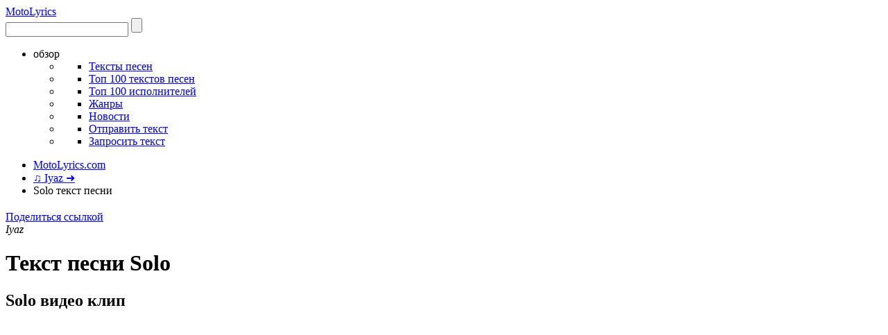

--- FILE ---
content_type: text/html; charset=UTF-8
request_url: http://ru.motolyrics.com/iyaz/solo-lyrics.html
body_size: 11620
content:
   <!DOCTYPE html>
<html xmlns="http://www.w3.org/1999/xhtml" xmlns:fb="http://ogp.me/ns/fb#" xmlns:og="http://ogp.me/ns#">
<head>    
    <meta name="keywords" content="Solo текст песни, Iyaz Solo текст песни, Solo видео, Iyaz Solo видео, Solo слова песни, Solo лирика" />
<meta name="description" content="Текст песни Solo Iyaz. Также здесь вы сможете найти видео-клип." />
<link rel="stylesheet" type="text/css" href="/js/facebox/facebox.v28.css" />
<style type="text/css" media="print">
/*<![CDATA[*/

body * {visibility:hidden;}
#lyrics, #lyrics * {visibility:visible;}
#lyrics {overflow:visible; position:absolute;left:10px;top:10px;}

/*]]>*/
</style>
<script type="text/javascript" src="/assets/7c271ae3/jquery.min.js"></script>
<script type="text/javascript" src="/js/facebox/facebox.v28.js"></script>
<script type="text/javascript" src="/themes/applications/lyrics/mod_1/js/lyrics-min.v28.js"></script>
<script type="text/javascript" src="http://www.google.com/jsapi?key=internal"></script>
<script type="text/javascript" src="/js/swfobject-min.v28.js"></script>
<script type="text/javascript" src="/js/tubeplayer-min.v28.js"></script>
<script type="text/javascript" src="http://vk.com/js/api/openapi.js?87"></script>
<script type="text/javascript" src="/js/custom-form-elements-min.v28.js"></script>
<script type="text/javascript" src="/themes/applications/lyrics/mod_1/js/common-min.v28.js"></script>
<script type="text/javascript" src="/js/jquery.ac-min.v28.js"></script>
<script type="text/javascript">
/*<![CDATA[*/

var resource='lyrics';
var item_id='483568';
var item_keywords='solo';


rm_sid = "KZMTros";
rm_artist = 'Iyaz';
rm_song = 'Solo';
rm_icon_left = "/themes/applications/lyrics/mod_1/images/phone_left.gif";
rm_icon_right = "/themes/applications/lyrics/mod_1/images/phone_right.gif";

var share_widget_at_buttons = [{'class':'addthis_button_preferred_1'},{'class':'addthis_button_preferred_2'},{'class':'addthis_button_preferred_3'},{'class':'addthis_button_preferred_4'},{'class':'addthis_button_preferred_5'},{'class':'addthis_button_preferred_6'},{'class':'addthis_button_preferred_7'},{'class':'addthis_button_preferred_8'},{'class':'addthis_button_preferred_9'},{'class':'addthis_button_preferred_10'},{'class':'addthis_button_preferred_11'},{'class':'addthis_button_compact'}];
var addthis_config={'data_track_clickback':true,'services_exclude':'print'}
/*]]>*/
</script>
<title>IYAZ - Solo -  текст песни | MotoLyrics.com</title>    
        <meta http-equiv="Content-Type" content="text/html; charset=utf-8" />
    <meta charset="utf-8" />
    <link rel="canonical" href="/iyaz/solo-lyrics.html" />
    <link rel="shortcut icon" href="/themes/applications/lyrics/mod_1/images/favicon.ico" />
    <link rel="icon" type="image/gif" href="/themes/applications/lyrics/mod_1/images/animated_favicon1.gif" />
    <link rel="stylesheet" type="text/css" href="/css/reset-min.v28.css" />
    <link rel="stylesheet" type="text/css" href="/themes/applications/lyrics/mod_1/css/main-min.v28.css" />       
                           
  

<!-- Yandex.RTB -->
<script>window.yaContextCb=window.yaContextCb||[]</script>
<script src="https://yandex.ru/ads/system/context.js" async></script>
    
    
    
    
<!-- Google tag (gtag.js) -->
<script async src="https://www.googletagmanager.com/gtag/js?id=G-DKBCD08JMC"></script>
<script>
  window.dataLayer = window.dataLayer || [];
  function gtag(){dataLayer.push(arguments);}
  gtag('js', new Date());

  gtag('config', 'G-DKBCD08JMC');
</script>
    <script type="text/javascript">
      var _gaq = _gaq || [];
      _gaq.push(['_setAccount', 'UA-23048199-1']);
      _gaq.push(['_trackPageview']);

      (function() {
        var ga = document.createElement('script'); ga.type = 'text/javascript'; ga.async = true;
        ga.src = ('https:' == document.location.protocol ? 'https://ssl' : 'http://www') + '.google-analytics.com/ga.js';
        var s = document.getElementsByTagName('script')[0]; s.parentNode.insertBefore(ga, s);
      })();
    </script>
 

    
<!-- BEGIN Tynt Script -->
<script type="text/javascript">
if(document.location.protocol=='http:'){
 var Tynt=Tynt||[];Tynt.push('clw1k0OhKr4Oylacwqm_6l');
 (function(){var s=document.createElement('script');s.async="async";s.type="text/javascript";s.src='http://tcr.tynt.com/ti.js';var h=document.getElementsByTagName('script')[0];h.parentNode.insertBefore(s,h);})();
}
</script>
<!-- END Tynt Script -->
 

</head>
<body><script type="text/javascript">
/*<![CDATA[*/

/*google.load("language", "1");*/
var search_phrase = 'Iyaz Solo';
var song_name = 'Solo';
var player_width = 562;
var player_height = 315;
var text_no_video = 'Видео недоступно';
var text_no_video_2 = 'Для этой песни нет видео, но вы можете посмотреть похожие:';
var text_related_videos = 'Похожие видео:';
var cmz_settings_default = {'color':'#333333','size':'16','font':'Tahoma'};
var song_videos = ['140ImixpY7M'];

/*]]>*/
</script>
    
    <div id="header-wrapper">    
        <header>
        <div id="header">
            <div id="site-logo">
                <a href="/">
                                        Moto<span>Lyrics</span>
                                    </a>
            </div>                
            <div id="nav">
                <form id="search_bar" class="search_form" method="GET" action="/search.html">
                    <input autocomplete="off" class="default" id="search-input-2" name="search_terms" value="" tabindex="1" type="text" />
                    <input class="search-button" value="" type="submit" />
                    <div style="display:none;" id="search-options">
                        <ul>
                                                                                    <li class="radio-button" id="box-lyrics">
                                <input type="radio" id="cb-lyrics" name="search_type" checked value="lyrics" class="styled" />
                                <label for="cb-lyrics">Песни</label>
                            </li>
                                                                                    <li class="radio-button" id="box-artist">
                                <input type="radio" id="cb-artist" name="search_type"  value="artist" class="styled" />
                                <label for="cb-artist">Исполнители</label>
                            </li>
                                                                                    <li class="radio-button" id="box-album">
                                <input type="radio" id="cb-album" name="search_type"  value="album" class="styled" />
                                <label for="cb-album">Альбомы</label>
                            </li>
                                                                                    <li class="radio-button" id="box-video">
                                <input type="radio" id="cb-video" name="search_type"  value="video" class="styled" />
                                <label for="cb-video">Видео</label>
                            </li>
                                                                                    <li class="radio-button" id="box-genre">
                                <input type="radio" id="cb-genre" name="search_type"  value="genre" class="styled" />
                                <label for="cb-genre">Жанры</label>
                            </li>
                            </ul><ul style="float:right;">                                                        <li class="radio-button" id="box-news">
                                <input type="radio" id="cb-news" name="search_type"  value="news" class="styled" />
                                <label for="cb-news">Новости</label>
                            </li>
                                                                                    <li class="radio-button" id="box-words">
                                <input type="radio" id="cb-words" name="search_type"  value="words" class="styled" />
                                <label for="cb-words">Слова песни</label>
                            </li>
                                                                                    <li class="radio-button" id="box-tag">
                                <input type="radio" id="cb-tag" name="search_type"  value="tag" class="styled" />
                                <label for="cb-tag">Теги</label>
                            </li>
                                                                                    <li class="radio-button" id="box-all">
                                <input type="radio" id="cb-all" name="search_type"  value="all" class="styled" />
                                <label for="cb-all">Везде</label>
                            </li>
                                                                                </ul>
                    </div>
                </form>
                <ul id="global-nav">
                    <li class="top-level-nav"> 
                        <a class="nav-item">обзор<span class="bg-toggle-sprite"></span></a>
                        <ul id="nav-dropdown" class="nav-dropdown"><li class="sub-menu-column"><ul><li class="sub-menu"><div class="title"><a href="/">Тексты песен</a></div></li></ul></li><li class="sub-menu-column"><ul><li class="sub-menu"><div class="title"><a href="/top100-lyrics.html">Топ 100 текстов песен</a></div></li></ul></li><li class="sub-menu-column"><ul><li class="sub-menu"><div class="title"><a href="/top100-artists.html">Топ 100 исполнителей</a></div></li></ul></li><li class="sub-menu-column"><ul><li class="sub-menu"><div class="title"><a href="/genres.html">Жанры</a></div></li></ul></li><li class="sub-menu-column"><ul><li class="sub-menu"><div class="title"><a href="/news.html">Новости</a></div></li></ul></li><li class="sub-menu-column"><ul><li class="sub-menu"><div class="title"><a href="/submit-lyrics.html">Отправить текст</a></div></li></ul></li><li class="sub-menu-column"><ul><li class="sub-menu"><div class="title"><a href="/request-lyrics.html">Запросить текст</a></div></li></ul></li></ul>                    </li>                        
                </ul>                    
            </div>
            <div id="social">
             
                <a href="http://motolyrics.com/" class="uk" title="English"></a>
                <script type="text/javascript">getSocialLinks(2);</script>
                            <a href="/feed" class="rss" target="_blank" title="RSS"></a>
            </div>
            <div id="ac-results"></div>
        </div>
        </header>
    </div>
    
    <div id="wrapper"><!-- wrapper -->    
        <div id="breadcrumbs" class="breadcrumbs"><ul itemtype="https://schema.org/BreadcrumbList" itemscope="itemscope"><li itemprop="itemListElement" itemscope class="home" itemtype="https://schema.org/ListItem"><a class="home" title="MotoLyrics.com" itemprop="item" href="/"><span itemprop="name">MotoLyrics.com</span></a><meta itemprop="position" content="1" /></li>
<li itemprop="itemListElement" itemscope itemtype="https://schema.org/ListItem"><a title="Iyaz обзор. Всё о Iyaz: тексты песен, биография, популярные альбомы, новости, видео." itemprop="item" href="/iyaz.html"><span itemprop="name">♫ Iyaz ➜</span></a><meta itemprop="position" content="2" /></li>
<li class="current"><span>Solo текст песни</span></li></ul></div>         
<div class="advertisement ad970x90" style="background-color:white;margin-bottom:20px;">
        <!-- ru.motolyrics.com-lyrics-show-top -->
    <!-- Yandex.RTB R-A-2082609-1 -->
    <div id="yandex_rtb_R-A-2082609-1"></div>
    <script>
    window.yaContextCb.push(() => {
        Ya.Context.AdvManager.render({
            "blockId": "R-A-2082609-1",
            "renderTo": "yandex_rtb_R-A-2082609-1"
        })
    })
    </script>
    </div>
<div class="page-heading">
    <div class="share">
        <!-- ShareThisPage BEGIN --><div class="share-this-page"><a class="share-widget-btn" rel="facebox5f241" href="#share-widget-5f241">Поделиться ссылкой</a><div id="share-widget-5f241" class="share-widget" style="display:none;"><div class="share-widget-content"><ul><li>URL страницы:<br><input type="text" onclick="this.select();" value="http://ru.motolyrics.com/iyaz/solo-lyrics.html" size="50" /></li><li>HTML ссылка:&nbsp;<a href="http://ru.motolyrics.com/iyaz/solo-lyrics.html">Iyaz - Solo текст песни - ru.motolyrics.com</a><br><input type="text" onclick="this.select();" value="&lt;a href=&quot;http://ru.motolyrics.com/iyaz/solo-lyrics.html&quot;&gt;Iyaz - Solo текст песни - ru.motolyrics.com&lt;/a&gt;" size="50"/></li><li>BBCode ссылка:&nbsp;<a href="http://ru.motolyrics.com/iyaz/solo-lyrics.html">Iyaz - Solo текст песни - ru.motolyrics.com</a><br><input type="text" onclick="this.select();" value="[url=http://ru.motolyrics.com/iyaz/solo-lyrics.html]Iyaz - Solo текст песни - ru.motolyrics.com[/url]" size="50"/></li><li>Поделиться с друзьями:<br><div class="addthis-container"></div></li></ul></div></div></div><!-- ShareThisPage END -->    </div>
    <em>Iyaz</em>
    <h1>Текст песни Solo</h1>
</div>

<div id="content" class="wide"><!-- content -->     
      
    <div class="left-col">
                <div class="video-wrapper"><div id="debug"></div> 
            <h2>Solo видео клип</h2>
            <div class="video-btns">                
                <a href="#" class="pause h" onclick="ytPlayerPause();return false;" title="Pause"></a>
                <a href="#" class="play h" onclick="ytPlayerPlay();return false;" title="Воспроизвести видео"></a>
                <a href="#" class="stop h" onclick="ytPlayerStop();return false;" title="Остановить"></a>
                <a href="#" class="primary h" onclick="showVideo(video_found, true);return false;" title="Перейти к основному видео"></a>
                <a href="#" class="repeat h" onclick="ytPlayerRepeat();return false;" title="Смотреть снова"></a>
                <!--<a href="#" class="zoom h" onclick="ytPlayerZoom();return false;" title="Увеличить размер проигрывателя"></a>-->
                <a href="#" class="related h" onclick="ytRelatedVideos();return false;" title="Показать похожие видео"></a>
                <!--<a href="#" class="autoplay" id="autoplay" onclick="v_autoplay();return false;"></a>-->
            </div>
            <div id="video-container" class="video" style="width: 560px; height: 315px;">
            <iframe width="560" height="315" src="https://www.youtube.com/embed/140ImixpY7M" title="YouTube video player" frameborder="0" allow="accelerometer; autoplay; clipboard-write; encrypted-media; gyroscope; picture-in-picture" allowfullscreen></iframe>
            </div>
            
        </div>
        <div class="widget-info"><div class="artist"><div class="thumbnail"><a title="Iyaz" href="/iyaz.html"><img class="blank" width="60" src="/themes/applications/lyrics/mod_1/images/artist-no-image-medium.png" alt="No photo" /></a></div><div class="text"><div class="w-title"><a title="Iyaz обзор" href="/iyaz.html">Iyaz</a></div><div class="w-desc">Обзор</div></div></div><div class="album"><div class="thumbnail"><a title="Iyaz - Solo альбом" href="/iyaz/solo-album.html"><img width="60" height="60" title="Iyaz - Solo альбом" src="http://img2.motolyrics.com/46/99/469918/iyaz-solo-medium.jpg" alt="Iyaz - Solo альбом" /><div class="cover"></div></a></div><div class="text"><div class="w-title"><a title="Iyaz - Solo альбом" href="/iyaz/solo-album.html">Solo</a></div><div class="w-desc">АЛЬБОМ</div></div></div></div>        
         <div class="details-wrapper"><dl class="details"><dt class="votes">Голоса:</dt><dd class="votes"><div id="voting"><span class="value">0</span><a href="#" class="up" onclick="vote('up', {'id':'483568','resource':'lyrics','keywords':'solo'});return false;"></a><a href="#" class="down" onclick="vote('down', {'id':'483568','resource':'lyrics','keywords':'solo'});return false;"></a><div class="message"></div></div></dd><dt>Композиторы:</dt><dd><ul><li>Harris Iii</li><li>James Samuel / Lewis</li><li>Terry / Jackson</li><li>Janet / Jones</li><li>Keidran / Rigo</li><li>August / Desroleaux</li><li>Jason / Rotem</li><li>Jonathan</li></ul></dd><dt>Жанры:</dt><dd><ul><li><span class="lg">Pop</span></li><li><span class="lg">Reggae</span></li><li><span class="lg">Rnb</span></li></ul></dd><dt>Теги:</dt><dd><ul><li><span class="lt">2010</span></li><li><span class="lt">us top 40</span></li></ul></dd><dt class="see-also">Смотри также:</dt><dd class="see-also"><ul><li><a title="Iyaz тексты песен (41)" href="/iyaz-lyrics.html">Iyaz тексты песен</a></li></ul></dd></dl><div class="details-other"><div class="details-share"><!-- VKLike BEGIN --><div id="vk_like"></div><!-- VKLike END --><!-- AddThis Button BEGIN --><div class="addthis_toolbox addthis_default_style"><a class="addthis-button addthis_button_facebook_like" fb:like:layout="button_count" fb:like:width="150"></a><a class="addthis-button addthis_button_tweet"></a><a class="addthis-button addthis_button_google_plusone" g:plusone:size="medium"></a></div><!-- AddThis Button END --><!-- ShareThisPage BEGIN --><div class="share-this-page"><a class="share-widget-btn" rel="facebox597cf" href="#share-widget-597cf">Поделиться ссылкой</a><div id="share-widget-597cf" class="share-widget" style="display:none;"><div class="share-widget-content"><ul><li>URL страницы:<br><input type="text" onclick="this.select();" value="http://ru.motolyrics.com/iyaz/solo-lyrics.html" size="50" /></li><li>HTML ссылка:&nbsp;<a href="http://ru.motolyrics.com/iyaz/solo-lyrics.html">Iyaz - Solo текст песни - ru.motolyrics.com</a><br><input type="text" onclick="this.select();" value="&lt;a href=&quot;http://ru.motolyrics.com/iyaz/solo-lyrics.html&quot;&gt;Iyaz - Solo текст песни - ru.motolyrics.com&lt;/a&gt;" size="50"/></li><li>BBCode ссылка:&nbsp;<a href="http://ru.motolyrics.com/iyaz/solo-lyrics.html">Iyaz - Solo текст песни - ru.motolyrics.com</a><br><input type="text" onclick="this.select();" value="[url=http://ru.motolyrics.com/iyaz/solo-lyrics.html]Iyaz - Solo текст песни - ru.motolyrics.com[/url]" size="50"/></li><li>Поделиться с друзьями:<br><div class="addthis-container"></div></li></ul></div></div></div><!-- ShareThisPage END --><div id="wrong-report"><a href="#wrong-report-popup" id="wrong-report-btn" rel="facebox">Неверный текст?</a><div id="wrong-report-popup" style="display:none;">Пожалуйста, кликните "Да" если текст этой песни неверен или некорректен.<div style="margin-top:10px;"><input type="button" value="Да" style="margin-right:5px;" onclick="report('lyrics', 483568, 'solo', 'wrong');$(document).trigger('close.facebox')"><input type="button" value="Отмена" onclick="$(document).trigger('close.facebox')"></div></div></div></div></div></div> 
        
        
        
         
            <div id="rss-link"><div class="l"><a href="#" target="_blank"><img src="/images/24/rss_3.png" alt="Iyaz RSS Feed" /></a></div><div class="t">Подпишись на RSS-ленту исполнителя <a title="Iyaz RSS Feed" target="_blank" href="#">Iyaz</a> чтобы получать новые тексты песен и последние новости.</div></div>          
            
            </div>
    <div class="right-col">
                
        
         
        <div class="lyrics-wrapper">            
            <div class="options">
                <a href="#" class="fontsize" title="Увеличить/уменьшить размер шрифта" onclick="fontSizeUp('translate'); return false;"></a>
                <a href="#" class="print" title="Распечатать текст песни" onclick="print('lyrics'); return false;"></a>
                <!--<div id="translation" class="trans-wrap hide">
                    <label class="translation-language">Перевести на: </label>
                        <select id="translation-language" name="language">
                                                    </select>
                    <input id="translation-button" class="btn" type="button" value="Go" onclick="mst_translate(); return false;">
                    <div id="translation-loader" class="translation-loader hide"></div>                
                </div>-->             
                                <div class="save-pdf">
                    <a href="http://pdf.motolyrics.com/25886-2-58/iyaz-solo-lyrics.pdf" rel="nofollow" id="save-pdf-btn" target="_blank" onclick="javascript:_gaq.push(['_trackPageview','http://pdf.motolyrics.com/25886-2-58/iyaz-solo-lyrics.pdf']);return true;" title="Download lyrics pdf">Download PDF</a>                        
                </div>
                            </div>
            <div class="lyrics">
                
                <div id="lyrics">
                    <h2 id="lyrics-title">Iyaz - Текст песни Solo</h2>
                    <div id="translation-text" class="lyrics-text" style="">
                        <p>Intro - <br/>I said I dont want to walk this earth <br/>If I gotta do it solo </p><p>Verse 1 - <br/>See yeah we used to be a team <br/>Running the streets yeah <br/>We was living out our dream, ohh <br/>You used to be my rider <br/>I was your provider <br/>Now we separated in two <br/>Oh, and we was burning up the block (yeah) <br/>And everybody know when we stepped in the spot (ohh) <br/>See we was like the dynamic duo, <br/>I never thought that you'd go but you did, uh <br/>Yeah you did </p><p>Pre-Chorus - <br/>Oh and baby you left and sailed away alone (Yeah, alone) <br/>And now you got me trapped up on this island <br/>With no way to get home </p><p>Chorus - <br/>And I dont wanna go, go <br/>I dont wanna go, go <br/>I dont want it no, no <br/>I dont want it no, no <br/>I dont want to walk this earth <br/>If I gotta do it solo (solo) </p><p>Chorus 2 - <br/>Cos I was so high <br/>And now I'm so low <br/>And I dont wanna walk around alone,(solo) <br/>Said I dont want to walk this earth <br/>If I gotta do it solo, (solo) solo </p><p>Verse 2 - <br/>You was the beat onto my top line <br/>Put us together <br/>And you have to hit the rewind <br/>See, you gave me a purpose <br/>Now I'm getting nervous <br/>That my heart will never sing again <br/>Oh, when we was burning up the airways <br/>They know us from the Virgin Islands to the U.K. <br/>See, we was on our way to the platinum and gold <br/>Never thought that you'd go , but you did yeah <br/>Yeah, You did <span class="copyright" style="font-size:9px;color:grey;padding:15px 10px;display:block;"><b>Iyaz - Solo</b> - http://ru.motolyrics.com/iyaz/solo-lyrics.html</span></p><p>Pre-Chorus </p><p>Oh and baby you left and sailed away alone (Yeah, alone) <br/>And now you got me trapped up on this island <br/>With no way to get home </p><p>Chorus <br/>And I dont wanna go, go <br/>I dont wanna go, go <br/>I dont want it no, no <br/>I dont wanna it no, no <br/>I dont want to walk this earth <br/>If I gotta do it solo (solo) </p><p>Chorus 2 <br/>Cuz I was so high (was so high) <br/>And now I'm so low <br/>And I dont wanna walk around alone,(solo) <br/>I said I dont want to walk this earth <br/>If I gotta do it, solo (solo) solo </p><p>Bridge - <br/>I dont wanna walk S-O-L-O (no no) <br/>I dont wanna walk S-O-L-O <br/>Ohh ohh ohh (Oh nooo) <br/>Sol-oh-oh-oh (solooo) <br/>I dont wanna walk S-O-L-O </p><p>I dont wanna walk S-O-L-O <br/>I dont ever wanna let your love go <br/>Ohh ohh ohh (oh nooo) <br/>Oh no no no <br/>I dont wanna walk S-O-L-O! </p><p>Chorus - <br/>And I dont wanna go, go <br/>I dont wanna go, go <br/>I dont want it no, no <br/>I dont wanna it no, no <br/>I dont want to walk this earth <br/>If I gotta do it solo (solo) </p><p>Chorus 2 - <br/>Cos I was so high <br/>And now I'm so low <br/>And I dont wanna walk around alone, solo <br/>I said I dont want to walk this earth <br/>If I gotta do it, solo (solo) solo.</p>                    </div> 
                </div> 

                                 
            </div>
            <div class="actions">
                <!-- ShareThisPage BEGIN --><div class="share-this-page" style="float:left;"><a class="share-widget-btn" rel="facebox5f93c" href="#share-widget-5f93c">Поделиться ссылкой</a><div id="share-widget-5f93c" class="share-widget" style="display:none;"><div class="share-widget-content"><ul><li>URL страницы:<br><input type="text" onclick="this.select();" value="http://ru.motolyrics.com/iyaz/solo-lyrics.html" size="50" /></li><li>HTML ссылка:&nbsp;<a href="http://ru.motolyrics.com/iyaz/solo-lyrics.html">Iyaz - Solo текст песни - ru.motolyrics.com</a><br><input type="text" onclick="this.select();" value="&lt;a href=&quot;http://ru.motolyrics.com/iyaz/solo-lyrics.html&quot;&gt;Iyaz - Solo текст песни - ru.motolyrics.com&lt;/a&gt;" size="50"/></li><li>BBCode ссылка:&nbsp;<a href="http://ru.motolyrics.com/iyaz/solo-lyrics.html">Iyaz - Solo текст песни - ru.motolyrics.com</a><br><input type="text" onclick="this.select();" value="[url=http://ru.motolyrics.com/iyaz/solo-lyrics.html]Iyaz - Solo текст песни - ru.motolyrics.com[/url]" size="50"/></li><li>Поделиться с друзьями:<br><div class="addthis-container"></div></li></ul></div></div></div><!-- ShareThisPage END -->                                <div class="save-pdf">
                    <a href="http://pdf.motolyrics.com/25886-2-58/iyaz-solo-lyrics.pdf" rel="nofollow" id="save-pdf-btn-2" target="_blank" onclick="javascript:_gaq.push(['_trackPageview','http://pdf.motolyrics.com/25886-2-58/iyaz-solo-lyrics.pdf']);return true;" title="Download lyrics pdf">Download PDF</a>                        
                </div>
                            </div>
        </div>
          
         
    </div>
    
    <div class="addthis-share">
    <!-- AddThis Button BEGIN --><div class="addthis_toolbox addthis_floating_style addthis_32x32_style"><a class="addthis_button_preferred_1"></a><a class="addthis_button_preferred_2"></a><a class="addthis_button_preferred_3"></a><a class="addthis_button_preferred_4"></a><a class="addthis_button_compact"></a></div><!-- AddThis Button END -->    </div>
    
</div>

<div style="clear:both;"></div>

<div id="content" class="left"><!-- content -->
    
     
                       
        <h2>Оставить комментарий</h2>
    <p class="comments-text">Что вы думаете о песне "Solo"? Напишите ваш комментарий.</p>
    <!-- VKComments BEGIN --><div id="vk_comments"></div><!-- VKComments END -->  
               
             
        <div class="advertisement leaderboard">
                <!-- ru.motolyrics.com-lyrics-show-bottom -->
        <!-- Yandex.RTB R-A-2082609-2 -->
        <div id="yandex_rtb_R-A-2082609-2"></div>
        <script>
        window.yaContextCb.push(() => {
            Ya.Context.AdvManager.render({
                "blockId": "R-A-2082609-2",
                "renderTo": "yandex_rtb_R-A-2082609-2"
            })
        })
        </script>
            </div>
            
         
     
        <h2>Рекомендуемые песни</h2>    
        <div id="songs-items" class="items"><ul class="songs"><li class=" medium"><div class="hover"><div class="thumbnail medium "><a title="Iyaz - Ay Mamama текст песни" href="/iyaz/ay-mamama-lyrics.html"><img width="60" height="60" title="Iyaz - Ay Mamama текст песни" src="http://img1.motolyrics.com/2/58/25886/iyaz-medium.jpg" alt="Iyaz - Ay Mamama текст песни" /></a></div><div class="info medium "><a title="Iyaz текст песни Ay Mamama" href="/iyaz/ay-mamama-lyrics.html">Ay Mamama</a><br/>Iyaz</div></div></li><li class=" medium"><div class="hover"><div class="thumbnail medium "><a title="Iyaz - So Big текст песни" href="/iyaz/so-big-lyrics.html"><img width="60" height="60" title="Iyaz - So Big текст песни" src="http://img1.motolyrics.com/2/58/25886/iyaz-medium.jpg" alt="Iyaz - So Big текст песни" /></a></div><div class="info medium "><a title="Iyaz текст песни So Big" href="/iyaz/so-big-lyrics.html">So Big</a><br/>Iyaz</div></div></li><li class="right medium"><div class="hover"><div class="thumbnail medium "><a title="Iyaz - Replay текст песни" href="/iyaz/replay-lyrics.html"><img width="60" height="60" title="Iyaz - Replay текст песни" src="http://img1.motolyrics.com/2/58/25886/iyaz-medium.jpg" alt="Iyaz - Replay текст песни" /></a></div><div class="info medium "><a title="Iyaz текст песни Replay" href="/iyaz/replay-lyrics.html">Replay</a><br/>Iyaz</div></div></li><li class=" medium"><div class="hover"><div class="thumbnail medium "><a title="Iyaz - Take Your Breath Away текст песни" href="/iyaz/take-your-breath-away-lyrics.html"><img width="60" height="60" title="Iyaz - Take Your Breath Away текст песни" src="http://img1.motolyrics.com/2/58/25886/iyaz-medium.jpg" alt="Iyaz - Take Your Breath Away текст песни" /></a></div><div class="info medium "><a title="Iyaz текст песни Take Your Breath Away" href="/iyaz/take-your-breath-away-lyrics.html">Take Your Breath Away</a><br/>Iyaz</div></div></li><li class=" medium"><div class="hover"><div class="thumbnail medium "><a title="Iyaz - Lesson Learned текст песни" href="/iyaz/lesson-learned-lyrics.html"><img width="60" height="60" title="Iyaz - Lesson Learned текст песни" src="http://img1.motolyrics.com/2/58/25886/iyaz-medium.jpg" alt="Iyaz - Lesson Learned текст песни" /></a></div><div class="info medium "><a title="Iyaz текст песни Lesson Learned" href="/iyaz/lesson-learned-lyrics.html">Lesson Learned</a><br/>Iyaz</div></div></li><li class="right medium"><div class="hover"><div class="thumbnail medium "><a title="Iyaz - Dancer текст песни" href="/iyaz/dancer-lyrics.html"><img width="60" height="60" title="Iyaz - Dancer текст песни" src="http://img1.motolyrics.com/2/58/25886/iyaz-medium.jpg" alt="Iyaz - Dancer текст песни" /></a></div><div class="info medium "><a title="Iyaz текст песни Dancer" href="/iyaz/dancer-lyrics.html">Dancer</a><br/>Iyaz</div></div></li><li class=" medium"><div class="hover"><div class="thumbnail medium "><a title="Trey Songz - Say Aah текст песни" href="/trey-songz/say-aah-lyrics.html"><img width="60" height="60" title="Trey Songz - Say Aah текст песни" src="http://img1.motolyrics.com/4/36/43616/trey-songz-medium.jpg" alt="Trey Songz - Say Aah текст песни" /></a></div><div class="info medium "><a title="Trey Songz текст песни Say Aah" href="/trey-songz/say-aah-lyrics.html">Say Aah</a><br/>Trey Songz</div></div></li><li class=" medium"><div class="hover"><div class="thumbnail medium "><a title="Chris Brown - With You текст песни" href="/chris-brown/with-you-lyrics.html"><img width="60" height="60" title="Chris Brown - With You текст песни" src="http://img1.motolyrics.com/1/61/16116/chris-brown-medium.jpg" alt="Chris Brown - With You текст песни" /></a></div><div class="info medium "><a title="Chris Brown текст песни With You" href="/chris-brown/with-you-lyrics.html">With You</a><br/>Chris Brown</div></div></li><li class="right medium"><div class="hover"><div class="thumbnail medium "><a title="Chris Brown - Forever текст песни" href="/chris-brown/forever-lyrics.html"><img width="60" height="60" title="Chris Brown - Forever текст песни" src="http://img1.motolyrics.com/1/61/16116/chris-brown-medium.jpg" alt="Chris Brown - Forever текст песни" /></a></div><div class="info medium "><a title="Chris Brown текст песни Forever" href="/chris-brown/forever-lyrics.html">Forever</a><br/>Chris Brown</div></div></li><li class=" medium"><div class="hover"><div class="thumbnail medium "><a title="Ne-Yo - Mad текст песни" href="/ne-yo/mad-lyrics.html"><img width="60" height="60" title="Ne-Yo - Mad текст песни" src="http://img1.motolyrics.com/3/49/34923/ne-yo-medium.jpg" alt="Ne-Yo - Mad текст песни" /></a></div><div class="info medium "><a title="Ne-Yo текст песни Mad" href="/ne-yo/mad-lyrics.html">Mad</a><br/>Ne-Yo</div></div></li><li class=" medium"><div class="hover"><div class="thumbnail medium "><a title="Keri Hilson - I Like текст песни" href="/keri-hilson/i-like-lyrics.html"><img width="60" height="60" title="Keri Hilson - I Like текст песни" src="http://img1.motolyrics.com/2/90/29060/keri-hilson-medium.jpg" alt="Keri Hilson - I Like текст песни" /></a></div><div class="info medium "><a title="Keri Hilson текст песни I Like" href="/keri-hilson/i-like-lyrics.html">I Like</a><br/>Keri Hilson</div></div></li><li class="right medium"><div class="hover"><div class="thumbnail medium "><a title="Akon - Beautiful текст песни" href="/akon/beautiful-lyrics.html"><img width="60" height="60" title="Akon - Beautiful текст песни" src="http://img1.motolyrics.com/1/18/11876/akon-medium.jpg" alt="Akon - Beautiful текст песни" /></a></div><div class="info medium "><a title="Akon текст песни Beautiful" href="/akon/beautiful-lyrics.html">Beautiful</a><br/>Akon</div></div></li><li class=" medium"><div class="hover"><div class="thumbnail medium "><a title="Iyaz - Heartbeat текст песни" href="/iyaz/heartbeat-lyrics.html"><img width="60" height="60" title="Iyaz - Heartbeat текст песни" src="http://img1.motolyrics.com/2/58/25886/iyaz-medium.jpg" alt="Iyaz - Heartbeat текст песни" /></a></div><div class="info medium "><a title="Iyaz текст песни Heartbeat" href="/iyaz/heartbeat-lyrics.html">Heartbeat</a><br/>Iyaz</div></div></li><li class=" medium"><div class="hover"><div class="thumbnail medium "><a title="Bruno Mars - Just The Way You Are текст песни" href="/bruno-mars/just-the-way-you-are-lyrics.html"><img width="60" height="60" title="Bruno Mars - Just The Way You Are текст песни" src="http://img1.motolyrics.com/0/24/2440/bruno-mars-medium.jpg" alt="Bruno Mars - Just The Way You Are текст песни" /></a></div><div class="info medium "><a title="Bruno Mars текст песни Just The Way You Are" href="/bruno-mars/just-the-way-you-are-lyrics.html">Just The Way You Are</a><br/>Bruno Mars</div></div></li><li class="right medium"><div class="hover"><div class="thumbnail medium "><a title="Iyaz - Friend текст песни" href="/iyaz/friend-lyrics.html"><img width="60" height="60" title="Iyaz - Friend текст песни" src="http://img1.motolyrics.com/2/58/25886/iyaz-medium.jpg" alt="Iyaz - Friend текст песни" /></a></div><div class="info medium "><a title="Iyaz текст песни Friend" href="/iyaz/friend-lyrics.html">Friend</a><br/>Iyaz</div></div></li></ul></div>         
    
</div>
<div id="sidebar" class="right"><!-- side-bar --> 
        
        <div class="advertisement medium-rectangle">
                <!-- ru.motolyrics.com-lyrics-show-side -->
        <!-- Yandex.RTB R-A-2082609-3 -->
        <div id="yandex_rtb_R-A-2082609-3"></div>
        <script>
        window.yaContextCb.push(() => {
            Ya.Context.AdvManager.render({
                "blockId": "R-A-2082609-3",
                "renderTo": "yandex_rtb_R-A-2082609-3"
            })
        })
        </script>
            </div> 
        
    <!-- VKBox BEGIN --><div id="vk_groups"></div><!-- VKBox END -->        
        <div class="sidebar-list" id="yw0">
<div class="portlet-decoration">
<h2 class="portlet-title">Похожие песни</h2></div>
<div class="portlet-content">
<ul><li><div class="thumbnail medium"><a title="Iyaz - Ok текст песни" href="/iyaz/ok-lyrics.html"><img width="60" height="60" title="Iyaz - Ok текст песни" src="http://img1.motolyrics.com/2/58/25886/iyaz-medium.jpg" alt="Iyaz - Ok текст песни" /></a></div><div class="info"><a title="Iyaz текст песни Ok" href="/iyaz/ok-lyrics.html">Ok</a><br/>Iyaz</div></li><li><div class="thumbnail medium"><a title="Taio Cruz - Dynamite текст песни" href="/taio-cruz/dynamite-lyrics.html"><img width="60" height="60" title="Taio Cruz - Dynamite текст песни" src="http://img1.motolyrics.com/4/10/41062/taio-cruz-medium.jpg" alt="Taio Cruz - Dynamite текст песни" /></a></div><div class="info"><a title="Taio Cruz текст песни Dynamite" href="/taio-cruz/dynamite-lyrics.html">Dynamite</a><br/>Taio Cruz</div></li><li><div class="thumbnail medium"><a title="Jason DeRulo - Ridin&amp;#039; Solo текст песни" href="/jason-derulo/ridin-solo-lyrics.html"><img width="60" height="60" title="Jason DeRulo - Ridin&amp;#039; Solo текст песни" src="http://img1.motolyrics.com/2/64/26459/jason-derulo-medium.jpg" alt="Jason DeRulo - Ridin&amp;#039; Solo текст песни" /></a></div><div class="info"><a title="Jason DeRulo текст песни Ridin&amp;#039; Solo" href="/jason-derulo/ridin-solo-lyrics.html">Ridin&#039; Solo</a><br/>Jason DeRulo</div></li><li><div class="thumbnail medium"><a title="Ne-Yo - Beautiful Monster текст песни" href="/ne-yo/beautiful-monster-lyrics.html"><img width="60" height="60" title="Ne-Yo - Beautiful Monster текст песни" src="http://img1.motolyrics.com/3/49/34923/ne-yo-medium.jpg" alt="Ne-Yo - Beautiful Monster текст песни" /></a></div><div class="info"><a title="Ne-Yo текст песни Beautiful Monster" href="/ne-yo/beautiful-monster-lyrics.html">Beautiful Monster</a><br/>Ne-Yo</div></li><li><div class="thumbnail medium"><a title="Alexandra Burke - All Night Long текст песни" href="/alexandra-burke/all-night-long-lyrics.html"><img width="60" height="60" title="Alexandra Burke - All Night Long текст песни" src="http://img1.motolyrics.com/1/20/12061/alexandra-burke-medium.jpg" alt="Alexandra Burke - All Night Long текст песни" /></a></div><div class="info"><a title="Alexandra Burke текст песни All Night Long" href="/alexandra-burke/all-night-long-lyrics.html">All Night Long</a><br/>Alexandra Burke</div></li><li><div class="thumbnail medium"><a title="Taio Cruz - No Other One текст песни" href="/taio-cruz/no-other-one-lyrics.html"><img width="60" height="60" title="Taio Cruz - No Other One текст песни" src="http://img1.motolyrics.com/4/10/41062/taio-cruz-medium.jpg" alt="Taio Cruz - No Other One текст песни" /></a></div><div class="info"><a title="Taio Cruz текст песни No Other One" href="/taio-cruz/no-other-one-lyrics.html">No Other One</a><br/>Taio Cruz</div></li><li><div class="thumbnail medium"><a title="JLS - One Shot текст песни" href="/jls/one-shot-lyrics.html"><img width="60" height="60" title="JLS - One Shot текст песни" src="http://img1.motolyrics.com/2/72/27212/jls-medium.jpg" alt="JLS - One Shot текст песни" /></a></div><div class="info"><a title="JLS текст песни One Shot" href="/jls/one-shot-lyrics.html">One Shot</a><br/>JLS</div></li><li><div class="thumbnail medium"><a title="Jay Sean - Do You Remember текст песни" href="/jay-sean/do-you-remember-lyrics.html"><img width="60" height="60" title="Jay Sean - Do You Remember текст песни" src="http://img1.motolyrics.com/2/65/26536/jay-sean-medium.jpg" alt="Jay Sean - Do You Remember текст песни" /></a></div><div class="info"><a title="Jay Sean текст песни Do You Remember" href="/jay-sean/do-you-remember-lyrics.html">Do You Remember</a><br/>Jay Sean</div></li><li><div class="thumbnail medium"><a title="Jason DeRulo - In My Head текст песни" href="/jason-derulo/in-my-head-lyrics.html"><img width="60" height="60" title="Jason DeRulo - In My Head текст песни" src="http://img1.motolyrics.com/2/64/26459/jason-derulo-medium.jpg" alt="Jason DeRulo - In My Head текст песни" /></a></div><div class="info"><a title="Jason DeRulo текст песни In My Head" href="/jason-derulo/in-my-head-lyrics.html">In My Head</a><br/>Jason DeRulo</div></li><li><div class="thumbnail medium"><a title="Example - Kickstarts текст песни" href="/example/kickstarts-lyrics.html"><img width="60" height="60" title="Example - Kickstarts текст песни" src="http://img1.motolyrics.com/2/9/20900/example-medium.jpg" alt="Example - Kickstarts текст песни" /></a></div><div class="info"><a title="Example текст песни Kickstarts" href="/example/kickstarts-lyrics.html">Kickstarts</a><br/>Example</div></li></ul></div>
</div> 
        
</div>

<div id="save-pdf-popup" style="display:none;">
    <div class="save-pdf-title">
        <p>Customize lyrics style for PDF</p>
    </div>
    <div class="save-pdf-example">
        <div class="pdf-example-reset"><a href="#" title="Reset settings" onclick="return cmz_settingsInit(true);">RESET</a></div>
        <p>Example Text</p>
    </div>
    <div class="save-pdf-customize">
        <div class="customize customize-color">
            <p>Text color:</p>
            <input type="text" name="color1" class="color-picker" size="6" autocomplete="on" maxlength="10" />
        </div>
        <div class="customize customize-font">
            <p>Font:&nbsp;&nbsp;<a class="font-size-down radius-all" title="Font size decrease" href="#" onclick="return cmz_fontSize(false);">&nbsp;&lt;&nbsp;</a><span>&nbsp;size&nbsp;<span id="font-size-value">16</span>&nbsp;</span><a class="font-size-up radius-all" title="Font size increase" href="#" onclick="return cmz_fontSize(true);">&nbsp;&gt;&nbsp;</a></p>
            <select name="font-family-value" id="font-family-value" style="width:128px;height:22px;" onchange="return cmz_fontFamily();">
                <option value="Tahoma" selected="selected" style="font-family: Tahoma">Tahoma</option>
                <option value="Arial" style="font-family: Arial">Arial</option>
                <option value="New Times Roman" style="font-family: 'New Times Roman'">New Times Roman</option>
            </select>
        </div>
        <div class="customize customize-text">
            <p>Text decoration:</p>
            <div>
                <a href="#" class="font-bold" title="Bold" onclick="return cmz_textDecoration('bold', this);"></a>
                <a href="#" class="font-italic" title="Italic" onclick="return cmz_textDecoration('italic', this);"></a>
                <a href="#" class="text-underline" title="Underline" onclick="return cmz_textDecoration('underline', this);"></a>                
                <a href="#" class="text-center" title="Center" onclick="return cmz_textDecoration('center', this);"></a>
            </div>
        </div>
    </div> 
    <div style="clear:both;height:1px;">&nbsp;</div>    
    <div class="save-pdf-download">
        <a href="#">Download lyrics PDF</a>
    </div>
</div>     </div><!-- /wrapper -->

<footer class="clearfix" id="page-footer">
    <section id="footer-links">
                
        <div class="clear"></div>
        <!-- artists catalog -->
        <div id="artists-directory" class="catalog"><h2>Каталог исполнителей</h2><ul><li><a title="#" href="/artists-1.html"><span>#</span></a></li><li><a title="A" href="/artists-a.html"><span>A</span></a></li><li><a title="B" href="/artists-b.html"><span>B</span></a></li><li><a title="C" href="/artists-c.html"><span>C</span></a></li><li><a title="D" href="/artists-d.html"><span>D</span></a></li><li><a title="E" href="/artists-e.html"><span>E</span></a></li><li><a title="F" href="/artists-f.html"><span>F</span></a></li><li><a title="G" href="/artists-g.html"><span>G</span></a></li><li><a title="H" href="/artists-h.html"><span>H</span></a></li><li><a title="I" href="/artists-i.html"><span>I</span></a></li><li><a title="J" href="/artists-j.html"><span>J</span></a></li><li><a title="K" href="/artists-k.html"><span>K</span></a></li><li><a title="L" href="/artists-l.html"><span>L</span></a></li><li><a title="M" href="/artists-m.html"><span>M</span></a></li><li><a title="N" href="/artists-n.html"><span>N</span></a></li><li><a title="O" href="/artists-o.html"><span>O</span></a></li><li><a title="P" href="/artists-p.html"><span>P</span></a></li><li><a title="Q" href="/artists-q.html"><span>Q</span></a></li><li><a title="R" href="/artists-r.html"><span>R</span></a></li><li><a title="S" href="/artists-s.html"><span>S</span></a></li><li><a title="T" href="/artists-t.html"><span>T</span></a></li><li><a title="U" href="/artists-u.html"><span>U</span></a></li><li><a title="V" href="/artists-v.html"><span>V</span></a></li><li><a title="W" href="/artists-w.html"><span>W</span></a></li><li><a title="X" href="/artists-x.html"><span>X</span></a></li><li><a title="Y" href="/artists-y.html"><span>Y</span></a></li><li><a title="Z" href="/artists-z.html"><span>Z</span></a></li></ul></div>        <!-- /artists catalog -->      
                        
        <div id="find-song"><p>Найди любимую песню! &mdash; MotoLyrics.com</p></div>
          
    </section>
    
    <div id="corporate">
        <ul id="corporate-links">
            <li>
                <a href="/">Тексты песен</a>                        
            </li>
            <li>
                <a rel="nofollow" href="/service/about.html">О нас</a>                        
            </li>
            <li>
                <a rel="nofollow" href="/service/contact.html">Связаться с нами</a>            </li>
            <li>
                <a rel="nofollow" href="/service/terms.html">Правила использования</a>            </li>
            <li>
                <a rel="nofollow" href="/service/privacy.html">Политика конфиденциальности</a>            </li>
            <li>
                <a rel="nofollow" href="/service/dmca.html">DMCA</a>            </li>
        </ul>
        <ul id="copyright">
            <li>
              &copy; 2026 MotoLyrics.com | Все права защищены            </li>
        </ul>
    </div>    
</footer>



<script type="text/javascript" src="http://s7.addthis.com/js/250/addthis_widget.js#pubid=ra-4d8a514823c0d09d"></script>
<script type="text/javascript">
/*<![CDATA[*/
var vote_accept_text = 'Голос принят';var vote_decline_text = 'Вы уже голосовали'; function voteRequest(url){ if(url){ $.get(url, function(response){ if(response){ if(response != 'error'){ if(response != 'deny'){ var value = response * 1; var old_value = $('#voting .value').html(); if(value != old_value){ if(value > 0){ $('#voting .value').html('+' + value).removeClass('low'); } else if(value < 0){ $('#voting .value').html(value).addClass('low'); } else { $('#voting .value').html('0').removeClass('low'); } $('#voting .message').html(vote_accept_text).removeClass('decline').addClass('accept'); } } else { $('#voting .message').html(vote_decline_text).removeClass('accept').addClass('decline'); } } } }); } return true;}

VK.init({apiId: 2477208, onlyWidgets: true});


VK.Observer.subscribe('widgets.comments.new_comment', function(num, last_comment, date, sign){
    saveCommentCallback_vk(num, last_comment, date, sign);
});


VK.Widgets.Comments("vk_comments", {width: '728', limit: 10, attach: false});            

Custom.init;
jQuery(function($) {

            $('a[rel*=facebox]').facebox({overlay:false});
            $("#wrong-report-btn").click(function(e){ $('#facebox').css({top: e.pageY + 10, left: e.pageX}); });            

$('span.copyright').hide();
 
/*autoplay_init();*/    
/*getRelatedVideos();*/
addView('lyrics','483568','solo',600);

$('a[class=share-widget-btn]').facebox({overlay:false}).click(function(e){ $('#facebox').css({top: e.pageY + -40, left: e.pageX - ($('#facebox').width() / 2) }); });
            $(document).bind('reveal.facebox', function(){ 
var addthis_container = $('#facebox .addthis-container'); 
if(addthis_container){
    addThisShare(addthis_container, share_widget_at_buttons);  
}
});
            $(document).bind('afterClose.facebox', function(){
$('#facebox .content').empty();
});
$('.details span.lg').each(function(){ 
                       var g = $(this).html();
                       var l = '<a href="/genres/' + g.toLowerCase().replace(' ','-') + '.html">' + g + '</a>';
                       $(this).parent().html(l);
                    });
$('.details span.lt').each(function() {
                       var t = $(this).html();
                       var l = '<a href="/search-tag/' + encodeURIComponent(t) + '.html?search_type=lyrics">' + t + '</a>';
                       $(this).parent().html(l);
                    });

VK.Widgets.Like("vk_like", {'type':'button','height':22});            

$('#rss-link a').each(function(){ 
                   $(this).attr('href', '/feed/iyaz');
                });

VK.Widgets.Group("vk_groups", {'mode':1,'width':'300','height':'300','color1':'FFFFFF','color2':'2B587A','color3':'5B7FA6'}, 52067936);            


        var searchInputMessage = 'Найди любимую песню!';
        var searchInput = document.getElementById('search-input-2');   
        var searchOptionsShow = false;
        var navigateShow = false;
        if(searchInput && !searchInput.value){searchInput.value = searchInputMessage;}
        $(searchInput).bind('focus', function(){
            if(this.value == searchInputMessage){this.value = '';$(this).removeClass('default');}
            $('.nav-dropdown').hide();
            $('.nav-item').removeClass('active');
            navigateShow = false;
            $("#search-options").show();
            searchOptionsShow = true;            
        });
        $(searchInput).bind('blur', function(){
            if(this.value == ''){
                if(!searchOptionsShow){
                    $(this).addClass('default');this.value = searchInputMessage;
                }
            } else {
                var val = this.value;
                this.value = trim(val.replace(/# .*$/ig, '', val));
            }
        });
        $(".search-button").bind('click', function(event){
            if(searchInput && (searchInput.value == searchInputMessage || !searchInput.value)){
                searchInput.focus();
                event.preventDefault();
                return false;
            }
            return true;
        });
        $("#search_bar").bind('mouseover', function(event){
            if(!navigateShow && !searchOptionsShow){
                if(searchInput.value == searchInputMessage){
                    searchInput.value = '';                    
                    $(searchInput).removeClass('default');
                }            
                $("#search-options").show();
                searchInput.focus();  
                searchOptionsShow = true;
            }
        });
        $("#search_bar").bind('mouseout', function(event){ 
            $("#search-options").hide();
            searchOptionsShow = false;
        });        
        $(document).on('click','#global-nav .nav-item',function(e){
            var $nav=$(this);
            if(!$nav.is('.active')){
                $('.nav-dropdown').hide();
                $('.nav-item').removeClass('active');
                $nav.addClass('active').next('.nav-dropdown').show();
                navigateShow = true;
            } else {
                $('.nav-dropdown').hide();
                $('.nav-item').removeClass('active');
                navigateShow = false;
            }
        });
        $(document).on('click',function(e){
            var $dropdown=$('.nav-dropdown:visible');
            if($dropdown.length>0&&$(e.target).closest('#global-nav').length==0){
                $('.nav-dropdown').hide();
                $('.nav-item').removeClass('active');
                navigateShow = false;
            }
            var $dropdown_s=$('#search-options:visible');
            if($dropdown_s.length>0&&$(e.target).closest('#search_bar').length==0){
                $("#search-options").hide();
                searchOptionsShow = false;
            }
        });
        thumbsCaptions();         
        $('#search-input-2').ac();        

});
/*]]>*/
</script>
</body>
</html>

--- FILE ---
content_type: application/javascript
request_url: https://de.tynt.com/deb/v2?id=clw1k0OhKr4Oylacwqm_6l&dn=TI&cc=1&r=&pu=http%3A%2F%2Fru.motolyrics.com%2Fiyaz%2Fsolo-lyrics.html
body_size: 1970
content:
(function(){var i,d=document,p="unsafe-url",e,s,t,u=["https://ps.eyeota.net/pixel?pid=gdomg51&t=gif&cat=Entertainment&us_privacy=&random=1769138453736.1","https://px.ads.linkedin.com/db_sync?pid=15927&puuid=CoIKSGly6RWLySrWD41pAg%3D%3D&us_privacy=&_rand=1769138453736.2","https://pixel.33across.com/ps/?pid=938&j=0&p=409&g=600&guid=clw1k0OhKr4Oylacwqm_6l&us_privacy=&random=1769138453736.3","https://map.go.affec.tv/map/3a/?pid=CoIKSGly6RWLySrWD41pAg%3D%3D&us_privacy=&ts=1769138453736.4","https://pixel.tapad.com/idsync/ex/receive?partner_id=1388&partner_device_id=CoIKSGly6RWLySrWD41pAg%3D%3D&us_privacy=&random=1769138453736.5&redirect=https%3A%2F%2Fthinkcxad.azurewebsites.net%2Fapi%2Fpixel%3Fid%3D%24%7BTA_DEVICE_ID%7D%26partner%3DTAPAD","https://dp2.33across.com/ps/?pid=1205&rand=1769138453736.6","https://dp1.33across.com/ps/?pid=669&uid=CoIKSGly6RWLySrWD41pAg%3D%3D&us_privacy=&random=1769138453736.7&pu=http%3A%2F%2Fru.motolyrics.com%2Fiyaz%2Fsolo-lyrics.html"];try{for(i=0;i<u.length;++i){t=u[i].charAt(0);if(t=="1"){e=d.createElement("iframe");if(e){s=e.style;s.position="absolute";s.visibility=s.overflow="hidden";s.left=s.bottom=s.width=s.height="1px";e.referrerPolicy=p;d.body.appendChild(e);e.src=u[i].substr(1);}}else if(t=="3"){e=d.createElement("script");if(e){e.referrerPolicy=p;d.body.appendChild(e);e.src=u[i].substr(1);}}else{e=new Image();if(e){e.referrerPolicy=p;e.src=u[i];}}}}catch(x){};})();

--- FILE ---
content_type: application/javascript
request_url: http://tcr.tynt.com/ti.js
body_size: 7020
content:
//v187 Copyright (c) 2008-2025 33Across Inc. All Rights Reserved

Tynt=window.Tynt||[];
"undefined"==typeof Tynt.TIL&&"undefined"==typeof Tynt.TCL&&"undefined"==typeof Tynt.TICFL&&function(){var e=window,k=document,g={distro:"TI",id:"TI-"+(new Date).getTime()};Tynt.TIL=function(){function m(){}function B(a,b,c,d){var e=function(a,b,c,d,h){a.size=b||"";a.size?(b=b.split("x"),a.width=b[0],a.height=b[1]):(a.width="0",a.height="0");a.targetId=c||"";a.product=d||"inpage";h?a.distro=h:"inview"==a.product&&(a.distro="RCIV");a.iframeId=null;a.sicWindow=null};22==a.length?(this.publisherId=a,
this.options=c||{},e(this,this.options.size||"1x1",this.options.targetId||"",b)):e(this,a,b,c,d)}function v(a,b,c){this.type=a;this.fn=b;this.once=!!c}if(document.body){Date.now||(Date.now=function(){return(new Date).getTime()});var d={_maxRef:600,_idMacro:"aaaaaaaaaaaaaaaaaaaaaaaaaaaaaaaaaaaaaaaaaaaaaaaaaa",init:function(){this._icUrl=g.protocol+(Tynt.e||"")+"ic.tynt.com";this._debUrl=g.protocol+(Tynt.e||"")+"de.tynt.com/deb/v2";this._sicUrl=g.protocol+(Tynt.e||"")+"cdn-sic.33across.com/1/javascripts/sic.js";
this._apUrl=g.protocol+(Tynt.e||"")+"cdn-ap.33across.com/javascripts/ap.js";this._chmob=this._chua=this._chuav=this._chm=this._chpv=this._chp="";this.init.fbl=function(a,c){if(c)for(var h=0;h<c.length;++h)0<h&&(d[a]+=", "),d[a]+=c[h].brand+";v="+c[h].version};var a=navigator.userAgentData;"undefined"!=typeof a&&("undefined"!=typeof a.getHighEntropyValues&&(this._chpv="pending",a.getHighEntropyValues(["model","platformVersion","fullVersionList"]).then(function(a){d._chm=a.model;d._chpv=a.platformVersion;
d.init.fbl("_chuav",a.fullVersionList)})),this._chp=a.platform,this._chmob=a.mobile,this.init.fbl("_chua",a.brands))},newEle:function(a,b,c,d){d=d||window;a=d.document.createElement(a);b&&this.extend(a,b);c&&this.extend(a.style,c);return a},injectScript:function(a,b,c){b=b||window;a=this.newEle("script",{async:"async",referrerPolicy:"unsafe-url",type:"text/javascript",src:a},null,b);this.insertEle(a,c||b.document.getElementsByTagName("script")[0])},injectSicScript:function(a){this.injectScript(this._sicUrl,
window,a)},injectApolloScript:function(){this.injectScript(this._apUrl)},injectSicIframe:function(a,b,c){var d={width:a.width+"px",height:a.height+"px",border:"0 none",margin:"0"};c&&this.extend(d,c);c=this.newEle("iframe",{referrerPolicy:"unsafe-url",src:"about:blank",frameBorder:"0",frameSpacing:"0",scrolling:"no"},d);this.insertEle(c,b);a.iframeId=this.eleId(c);a.sicWindow=c.contentWindow;a=c.contentWindow.document;a.open();a.write('<!DOCTYPE html><html><head><style type="text/css">*{margin:0;padding:0;}</style></head><body><script type="text/javascript">window.Tynt = window.parent.Tynt;\x3c/script><script type="text/javascript" src="'+
this._sicUrl+'">\x3c/script></body></html>');a.close()},insertEle:function(a,b){b?"script"==b.tagName.toLowerCase()?b.parentNode.insertBefore(a,b):b.appendChild(a):document.body.appendChild(a)},eleId:function(a){var b=a.id;b||(b="x33x"+Date.now(),a.id=b);return b},_imgs:[],injectPixel:function(a,b,c){var d;try{d=k.createElement("img")}catch(e){d=document.createElement("img")}d&&(this._imgs.push(d),b&&(d.onload=b),c&&(d.onerror=c),d.referrerPolicy="unsafe-url",d.src=a)},docUrl:function(){var a=this.getLink("canonical");
a||(a=this.getMeta("property","og:url","name","original-source"));if(a){if(0!=a.indexOf("http")){var b=g.protocol+e.location.host+e.location.pathname,c=k.getElementsByTagName("base")[0];c&&(c=c.getAttribute("href"))&&(b=c);"/"==a.charAt(0)?(c=b.indexOf("/",9),-1<c&&(b=b.slice(0,c))):(c=b.lastIndexOf("/"),b=9<c?b.slice(0,c+1):b+"/");a=b+a}return a}return""},getMeta:function(a,b,c,d){var e,f=null,g=null,l=k.getElementsByTagName("meta");for(e=0;e<l.length;++e)f||l[e].getAttribute(a)!==b?c&&!g&&l[e].getAttribute(c)===
d&&(g=l[e].getAttribute("content")||null):f=l[e].getAttribute("content")||null;return f||g},getLink:function(a,b){var c,d,e=k.getElementsByTagName("link");for(c=0;c<e.length;++c)if(d=e[c].getAttribute("rel"),e[c].getAttribute("href")&&d&&(!b&&0<=d.indexOf(a)||b&&d==a))return e[c].href;return null},extend:function(a,b){var c,d;for(c=1;c<arguments.length;++c)for(d in arguments[c])arguments[c].hasOwnProperty(d)&&(a[d]=arguments[c][d]);return a},isArray:function(a){return"undefined"!=typeof a&&"[object Array]"===
Object.prototype.toString.call(a)},inArray:function(a,b){return 0<=this.indexOf(a,b)},toArray:function(a,b){return Array.prototype.slice.call(a,b||0)},indexOf:function(a,b){if(a.indexOf)return a.indexOf(b);for(var c=0;c<a.length;++c)if(a[c]===b)return c;return-1},unique:function(a){var b,c={},d=[];for(b=0;b<a.length;++b)c[a[b]]||(c[a[b]]=!0,d.push(a[b]));return d},iframeType:function(){var a=this.iframeEle(),b=w;if(a)b=a.id&&0<=a.id.search(/google_ads?_i?frame/)?6:x;else try{window!=window.top&&(b=
"undefined"!=typeof window.$sf?y:r)}catch(c){b=r,d.clog("iframeType: "+c.message)}return b},iframeEle:function(a){var b=null;a=a||window;try{b=a.frameElement}catch(c){}return b},iframeTop:function(){var a=window,b=null;try{for(;a!=window.top;)b=a,a=a.parent}catch(c){return null}return b?this.iframeEle(b):null},getTopWin:function(){var a=window;try{for(;a.parent!==a&&a.parent.document;)a=a.parent}catch(b){}return a},isolated:function(){var a=!0;try{"function"==typeof window.top.open&&(a=!1)}catch(b){}return a},
tyntIds:function(){return this.unique(Tynt).join("~")},getPubId:function(){for(var a=null,b=0;b<Tynt.length;++b)if("string"==typeof Tynt[b]&&22==Tynt[b].length&&0>Tynt[b].indexOf("!")){a=Tynt[b];break}return a},countIds:function(a){var b,c=0;for(b=0;b<Tynt.length;++b)Tynt[b]===a&&++c;return c},_log:function(a){"undefined"==typeof Tynt.debug&&0<e.location.search.indexOf("__tcdebugmode=1")&&e.console&&e.console.log&&(Tynt.debug=!0);if(!0===Tynt.debug||1===Tynt.debug)a.unshift("[TC]"),e.console.log.apply(e.console,
a)},log:function(){g.inXOIframe()?this.clog.apply(this,arguments):this._log(this.toArray(arguments))},clog:function(){var a=this.toArray(arguments);a.unshift(g.id);this._log(a)},callIcU:function(){e._33Across.state.icDone=z;d.clog("Calling IC/U");this.injectPixel(this._icUrl+"/u",function(){e._33Across.state.icDone=q})},callIcCb:function(){var a,b,c,h,f,n;if(!e._33Across.state.icDone){e._33Across.state.icDone=z;b=this.getCookie(k.cookie,"tracertraffic");a=e.location.hash;a=/tynt=/.test(a)?a.match(/tynt=?([^?&$#]*)/)[1]:
!1;var C=this.getPrivacyParameters();h=c=this._icUrl+"/b/p?id="+this.tyntIds()+(b?"&et="+b:"")+(a?"&a="+a:"")+("string"==typeof Tynt.b?"&b="+Tynt.b:"")+"&lm="+g.type+"&ts="+Date.now()+"&dn="+g.distro+"&iso="+(this.isolated()?"1":"0")+C+"&pu="+encodeURIComponent(this.trunc(this.pageUrl(),d._maxRef));(a=this.getMeta("property","og:title"))&&a!=k.title&&(h+="&ct="+encodeURIComponent(this.trunc(a,200)));f=h;k.referrer&&(a=this.trunc(k.referrer,this._maxRef),f+="&r="+encodeURIComponent(a));n=f;if(a=k.title||
e.location.hostname)a=this.trim(this.trunc(a,200)),n+="&t="+encodeURIComponent(a);b=this.clientHints(n);d.callIcCb.rsp=function(){e._33Across.state.icDone=q};d.clog("Calling IC");this.injectPixel(b,d.callIcCb.rsp,function(){d.injectPixel(n,d.callIcCb.rsp,function(){d.injectPixel(f,d.callIcCb.rsp,function(){d.injectPixel(h,d.callIcCb.rsp,function(){d.injectPixel(c,d.callIcCb.rsp)})})})})}},callIc:function(){this.when(function(){return"pending"!=d._chpv},this.callIcCb,{timeout:300,timeoutCallback:this.callIcCb},
this)},callDeb:function(a,b,c){function h(a,b){d.clog("Calling DEB "+b+(a?"":" on IC timeout"));var c=encodeURIComponent(d.trunc(k.referrer,d._maxRef)),h=this.getPrivacyParameters(),f;f=this.clientHints("");d.injectScript(d._debUrl+"?id="+d.tyntIds()+"&dn="+g.distro+"&cc="+b+f+"&r="+c+h+"&pu="+encodeURIComponent(d.trunc(d.pageUrl(),d._maxRef)),e)}"undefined"==typeof a&&(a=1);e._33Across.state.deDone>=a||(++e._33Across.state.deDone,1!==e._33Across.state.deDone&&!0!==c||this.when(function(){return e._33Across.state.icDone==
q},h,{timeout:300,timeoutCallback:h,callbackData:e._33Across.state.deDone},this),b&&0<b.length&&setTimeout(function(){d.callDeb(a,b,!0)},b.shift()))},callDebX:function(a,b){function c(a,c){d[b?"log":"clog"]("Calling DEBx "+c+(a?"":" on IC timeout"));var f=encodeURIComponent(d.trunc(k.referrer,d._maxRef)),m=this.getPrivacyParameters(),l;l=this.clientHints("");d.injectScript(d._debUrl+"?m=xch&id="+d.tyntIds()+"&dn="+g.distro+"&cc="+c+l+"&r="+f+m+"&pu="+encodeURIComponent(d.trunc(d.pageUrl(),d._maxRef)),
e)}a||(a=10);e._33Across.state.dxDone>=a||(++e._33Across.state.dxDone,this.when(function(){return e._33Across.state.icDone==q},c,{timeout:300,timeoutCallback:c,callbackData:e._33Across.state.dxDone},this))},jsonDecode:function(a){if("function"!=typeof Array.prototype.toJSON)return JSON.stringify(a);var b=Array.prototype.toJSON;delete Array.prototype.toJSON;a=JSON.stringify(a);Array.prototype.toJSON=b;return a},getCookie:function(a,b){for(var c=b+"=",d=a.split(";"),e=0;e<d.length;e++){for(var f=d[e];" "==
f.charAt(0);)f=f.substring(1,f.length);if(0==f.indexOf(c))return f.substring(c.length,f.length)}return null},trim:function(a){return a.replace(/^\s+|\s+$/g,"")},trunc:function(a,b){var c,d;if(!a||a.length<=b)return a;c=a.substring(0,b);for(d=1;3>=d;++d)if("%"==c.charAt(c.length-d))return c.substring(0,c.length-d);return c},when:function(a,b,c,d){var f,g,k,l=null,u=null,p=a();c=c||{};f=c.interval||50;g=c.timeout;k=c.timeoutCallback||function(){};if(p)return b.call(d,p,c.callbackData),!0;l=e.setInterval(function(){if(p=
a())e.clearInterval(l),e.clearTimeout(u),b.call(d,p,c.callbackData)},f);g&&(u=e.setTimeout(function(){e.clearInterval(l);k.call(d,p,c.callbackData)},g));return!1},prob:function(a){a=parseFloat(a)||0;return Math.random()<a},on:function(a,b,c,d){a.addEventListener?a.addEventListener(b,c,d||!1):a.attachEvent&&a.attachEvent("on"+b,c)},off:function(a,b,c,d){a.removeEventListener?a.removeEventListener(b,c,d||!1):a.detachEvent&&a.detachEvent("on"+b,c)},pageUrl:function(){return g.inXOIframe()?k.referrer:
e.location.href},clientHints:function(a){"pending"!=this._chpv&&(this._chm&&(a+="&chm="+encodeURIComponent(this._chm)),this._chpv&&(a+="&chpv="+encodeURIComponent(this._chpv)),this._chuav&&(a+="&chuav="+encodeURIComponent(this._chuav)));this._chp&&(a+="&chp="+encodeURIComponent(this._chp));"boolean"==typeof this._chmob&&(a+="&chmob="+(this._chmob?"1":"0"));this._chua&&(a+="&chua="+encodeURIComponent(this._chua));return a},getPrivacyParameters:function(){return("string"==typeof t.uspString?"&us_privacy="+
t.uspString:"")+("string"==typeof f.gppString?"&gpp="+f.gppString:"")+(Array.isArray(f.gppSid)&&0<f.gppSid.length?"&gpp_sid="+f.gppSid.join(","):"")},getUrlArgs:function(){var a,b,c,d=[];a=location.href.indexOf("?");if(-1!=a)for(b=location.href.substring(a+1,location.href.length).split("&"),a=0;a<b.length;a++)c=b[a].split("="),d[c[0]]=c[1];return d}},t={uspString:null,init:function(){var a=this,b=function(){for(var a=window,b;!b;){try{a.frames.__uspapiLocator&&(b=a)}catch(c){}if(a===window.top)break;
a=a.parent}var f={};e.__uspapi=function(a,c,d){if(b){var e="usp-"+Math.random();a={__uspapiCall:{command:a,callId:e,version:c}};f[e]=d;b.postMessage(a,"*")}else d({msg:"__uspapi not found"},!1)};d.on(window,"message",function(a){var b=a.data;if("string"===typeof a.data)try{b=JSON.parse(a.data)}catch(c){}b.__uspapiReturn&&(a=b.__uspapiReturn,f[a.callId](a.returnValue,a.success),delete f[a.callId])},!1)},c=function(){e.__uspapi("getUSPData",1,function(b,c){c&&(a.uspString=b.uspString)})};e.__uspapi||
b();try{c()}catch(f){b(),c()}Tynt.getUspString=function(){return a.uspString};Tynt.getConsentString=function(){return null}}},f={gppSid:[],gppString:null,gppPromise:null,cmpWindow:null,cmpFound:!1,timeoutMs:1E4,findCmpWindow:function(){for(var a=window,b=null;!b;){try{a.frames.__gppLocator&&(b=a)}catch(c){}if(a===window.top)break;a=a.parent}return f.cmpWindow=b},createCmpProxy:function(){var a={};e.__gpp=function(b,c,d,e){if(f.cmpWindow){var g="33x-gpp-"+Math.random();b={__gppCall:{command:b,parameter:d,
version:e,callId:g}};"function"==typeof c&&(a[g]=c);f.cmpWindow.postMessage(b,"*")}else"function"==typeof c&&c("__gppLocator not found",!1)};d.on(window,"message",function(b){var c=b.data;if("string"===typeof b.data)try{c=JSON.parse(b.data)}catch(e){c=null,d.log("JSON.parse exception:",b.data)}c&&c.__gppReturn&&(b=c.__gppReturn,a[b.callId](b.returnValue,b.success),delete a[b.callId])},!1)},isAppSec:function(a){return a&&Array.isArray(a.applicableSection)&&0<a.applicableSection.length&&0!==a.applicableSection[0]},
isAppSecs:function(a){return a&&Array.isArray(a.applicableSections)&&0<a.applicableSections.length&&0!==a.applicableSections[0]},getApplicableSections:function(a){return f.isAppSecs(a)?a.applicableSections:f.isAppSec(a)?a.applicableSection:[]},startListening:function(){d.log("startListening");var a=e.__gpp("addEventListener",f.handleEvent);a&&d.log("startListening, event returned:",a);a&&a.pingData&&"1.1"!=a.pingData.gppVersion&&f.handleEvent(a)},handleEvent:function(a){if(a&&a.pingData){var b=a.pingData;
d.log("handleEvent",b.gppVersion,a);"loaded"==b.cmpStatus&&("1.1"==b.gppVersion?b.gppString&&b.applicableSections&&f.receiveData(b):f.receiveData(e.__gpp("getGPPData")))}else d.log("handleEvent:",a)},nullData:function(){return{gpp:null,gppSid:[],usp:"function"===typeof Tynt.getUspString?Tynt.getUspString():null,coppa:null,gdpr:null}},init:function(){Tynt.getPrivacySignals=function(){null==f.gppPromise&&(f.gppPromise=new Promise(function(a,c){var e=null;f.cmpFound?e=setTimeout(function(){d.log("_gpp timed-out after "+
f.timeoutMs/1E3+" seconds.");a(f.nullData())},f.timeoutMs):a(f.nullData());f.receiveData=function(c){c&&(f.gppString=c?c.gppString:null,f.gppSid=f.getApplicableSections(c),null!=f.gppString&&(clearTimeout(e),a({gpp:"string"===typeof f.gppString?f.gppString:null,gppSid:f.gppSid,usp:"function"===typeof Tynt.getUspString?Tynt.getUspString():null,coppa:null,gdpr:null})))}}));return f.gppPromise};f.cmpFound="function"===typeof e.__gpp;if(!f.cmpFound){var a=e.location.search;"object"===typeof _gppMock10&&
0<a.indexOf("__tcgppver=1.0")?_gppMock10.init():"object"===typeof _gppMock11&&0<a.indexOf("__tcgppver=1.1")&&_gppMock11.init();f.cmpFound="function"===typeof e.__gpp}Tynt.getPrivacySignals().then(function(a){d.log("getPrivacySignals resolve:",a)},function(a){d.log("getPrivacySignals reject:",a)});"function"===typeof e.__gpp?f.startListening():g.inIframe()&&g.isolated?null==f.findCmpWindow()?d.log("CMP API not found in frame ancestors."):(f.cmpFound=!0,f.createCmpProxy(),f.startListening()):d.log("CMP API not found in _window.")}},
z=1,q=2,w=0,r=3,y=4,x=5;g.type=0;g.inIframe=function(){return this.type>w};g.inSOIframe=function(){return this.type>=x&&6>=this.type};g.inXOIframe=function(){return this.type>=r&&this.type<=y};g.init=function(){this.type=d.iframeType();this.inSOIframe()&&(e=d.getTopWin(),k=e.document);e._33Across||(e._33Across={});e._33Across.state||(e._33Across.state={icDone:0,deDone:0,dxDone:0,ivDone:!1});this.protocol="https://";d.init();this.isolated=d.isolated();t.init();f.init();d.clog("xoi="+this.inXOIframe()+
", soi="+this.inSOIframe()+", iso="+this.isolated);e._33Across.pvTs||(e._33Across.pvTs=Date.now())};Tynt.settings||(Tynt.settings={_error:0,_pending:!1,_pubId:null,_scUrl:"https://"+(Tynt.e||"")+"sc.tynt.com/script/sc/",_settings:{},_copy:null,isReady:function(){return 0===this._error&&null!=this._copy},get:function(){return this._settings},pubId:function(){null==this._pubId&&(this._pubId=d.getPubId());return this._pubId},download:function(){var a,b;m.adapt(Tynt.cmd);this._pending||this.isReady()||
(a=this,Tynt.getConfig=function(){return a.isReady()?a._copy:null},Tynt.sc=function(c){clearTimeout(b);a._error=c.fl||0;0===a._error?(a._init(c),d.log("Settings downloaded",a._copy),Tynt.cmdFlush()):d.log("ERROR: Settings download failed: ",a._error);a._pending=!1},this.pubId()&&(d.log("Downloading settings"),this._pending=!0,d.injectScript(this._scUrl+this.pubId()+".js"),b=setTimeout(function(){Tynt.sc({fl:1})},1E4)))},_init:function(a){a=a||{};!1!==a.d?(Tynt.o&&d.extend(a,Tynt.o),this._ovr(a)):
a=Tynt.i||e.tyntVariables||{};this._def();d.extend(this._settings,a);this._val();this._copy="undefined"!==typeof JSON&&"function"==typeof JSON.parse&&"function"==typeof JSON.stringify?JSON.parse(d.jsonDecode(this._settings)):this._settings},_ovr:function(a){if(d.isArray(Tynt.overrides))for(var b=0;b<Tynt.overrides.length;b++)"object"==typeof Tynt.overrides[b]&&d.extend(a,Tynt.overrides[b])},_def:function(){this._settings.d=!0;this._settings.a=!0;this._settings.ad=!0;this._settings.aw=8;this._settings.cc=
0;this._settings.b=!1;this._settings.ap="Read more:";this._settings.as="";this._settings.st=!1;this._settings.su=!0;this._settings.w=!1;this._settings.f=!1;this._settings.ss=""},_val:function(){this._settings.a||(this._settings.a=!1);6<this._settings.cc&&(this._settings.cc=0);8>this._settings.aw&&(this._settings.aw=8);this._settings.su||(this._settings.su=!1);this._settings.w&&!this._twUser(this._settings.w)&&(this._settings.w=!1);this._settings.f&&!this._fbUser(this._settings.f)&&(this._settings.f=
!1);0<this._error&&(this._settings.a=!1,this._settings.b=!1)},_twUser:function(a){return/^\w{1,15}$/.test(a||"")},_fbUser:function(a){return/^[\w.]{2,}$/.test(a||"")}});"undefined"==typeof Tynt.cmd&&(Tynt.cmd=[]);m.prototype.push=function(){m.adapt(arguments);m.exec(arguments)};m.exec=function(a){d.log("Executing commands",a);try{for(var b=0;b<a.length;++b)if("function"==typeof a[b])a[b]();else"object"==typeof a[b]&&"function"==typeof a[b].fn&&a[b].fn()}catch(c){d.log("ERROR: Tynt.cmd failed: ",c)}};
m.adapt=function(a){var b,c;if(d.isArray(a))for(b=0;b<a.length;++b)"object"==typeof a[b]&&(c=a[b].publisherId,"string"!=typeof c||22!=c.length||d.inArray(Tynt,c)||(Tynt.push(c),d.log("Adapted",c)))};"undefined"==typeof Tynt.cmdFlush&&(Tynt.cmdFlush=function(){var a=Tynt.cmd;if(!a||d.isArray(a))Tynt.cmd=new m,a&&0<a.length&&m.exec(a)});Tynt.ads||(Tynt.ads={_slots:[],display:function(a,b,c,e){"string"==typeof a?this.addSlot(new B(a,b,c,e)):d.log("ERROR: Invalid product")},getSlot:function(a){return(a=
this.getSlots(a))&&0<a.length?a[0]:null},getSlots:function(a){for(var b=[],c=0;c<this._slots.length;++c)this._slots[c].sicWindow===a&&b.push(this._slots[c]);return 0<b.length?b:null},addSlot:function(a){var b=null,c=Tynt.settings.get(),e="Injecting sic/"+a.product;if(c&&c.sic)if(a.sicWindow=window,"inview"==a.product&&this.ivReady(c,a))this.ivDone(!0),this._slots.push(a),d.log(e,a),d.injectSicScript(),d.callDebX(null,!0);else{if("inpage"==a.product&&this.ipReady(c)||"infeed"==a.product&&this.ifReady(c))a.targetId&&
(b=document.getElementById(a.targetId)),g.inIframe()?(this._setIframeId(a),this._slots.push(a),d.log(e,a),d.injectSicScript(b)):(this._slots.push(a),d.log(e+" into iframe",a),d.injectSicIframe(a,b,"infeed"==a.product?{position:"absolute"}:null))}else d.log("ERROR: settings or .sic undefined",c)},_setIframeId:function(a){var b=d.iframeTop();b&&(a.iframeId=d.eleId(b))},ivDone:function(a){!0===a&&(e._33Across.state.ivDone=!0);return e._33Across.state.ivDone},ivReady:function(a,b){var c=!1,e;!this.ivDone()&&
d.isArray(a.p)&&d.inArray(a.p,"sic_v1")&&a.sic.products&&a.sic.products.inview&&(e=a.sic.products.inview.install_method||a.sic.install_method,"TI"==b.distro?"On Page"==e&&(c=!0):"On Page"!=e&&(c=!0));return c},ipReady:function(a){return a.sic.products&&a.sic.products.siab},ifReady:function(a){return a.sic.products&&a.sic.products.infeed},_events:[],on:function(a,b){this._events.push(new v(a,b,!1))},once:function(a,b){this._events.push(new v(a,b,!0))},off:function(a,b){for(var c=0;c<this._events.length;++c)this._events[c]&&
this._events[c].type===a&&this._events[c].fn===b&&(this._events[c]=null)},emit:function(a){var b,c;for(b=0;b<this._events.length;++b)this._events[b]&&this._events[b].type===a&&(c=this._events[b],c.once&&(this._events[b]=null),c.fn.apply(c,Array.prototype.slice.call(arguments,1)))},_targeting:{},setTargeting:function(a,b){this._targeting[a]=b},getTargeting:function(a){return this._targeting[a]},getTargetingKeys:function(){return Object.keys(this._targeting)}});g.init();Tynt.cmd.push(function(){Tynt.ads.display("",
"","inview",g.distro)});d.callIc();Tynt.settings.download();var A=[15E3,15E3,15E3,15E3];"function"===typeof Tynt.TIL?d.callDeb(3,A,!0):d.callDeb(5,A,!0)}else setTimeout(function(){Tynt.TIL()},50)};Tynt.TIL()}();
